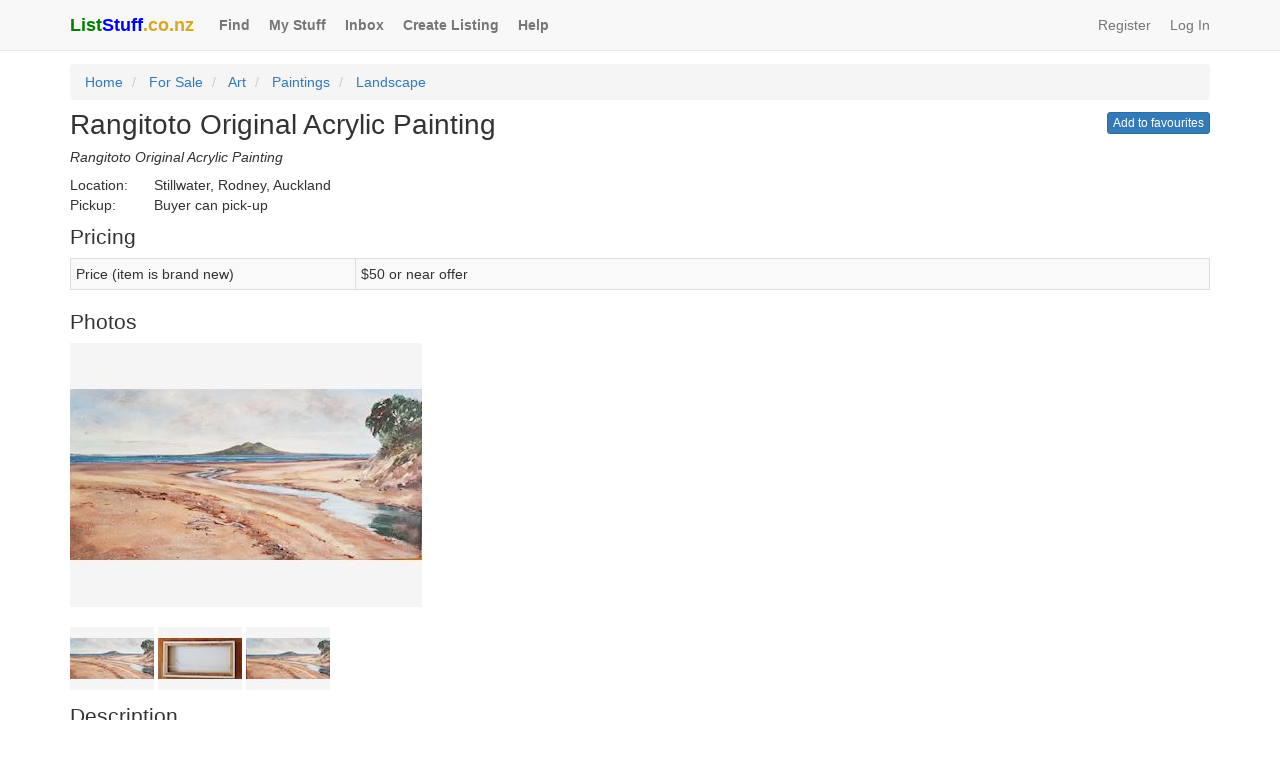

--- FILE ---
content_type: text/html; charset=utf-8
request_url: https://www.liststuff.co.nz/listings/358
body_size: 6805
content:
<!DOCTYPE html>
<html lang="en">
<head>
    <!-- Google Tag Manager -->
    <script>
        (function (w, d, s, l, i) {
            w[l] = w[l] || []; w[l].push({
                'gtm.start':
                    new Date().getTime(), event: 'gtm.js'
            }); var f = d.getElementsByTagName(s)[0],
                j = d.createElement(s), dl = l != 'dataLayer' ? '&l=' + l : ''; j.async = true; j.src =
                    'https://www.googletagmanager.com/gtm.js?id=' + i + dl; f.parentNode.insertBefore(j, f);
        })(window, document, 'script', 'dataLayer', 'GTM-PXNTBQG');</script>
    <!-- End Google Tag Manager -->
    <!-- Global site tag (gtag.js) - Google Analytics -->
    <script async src="https://www.googletagmanager.com/gtag/js?id=UA-107155486-1"></script>
    <script>
        window.dataLayer = window.dataLayer || [];
        function gtag() { dataLayer.push(arguments); }
        gtag('js', new Date());
        gtag('config', 'UA-107155486-1');
    </script>
    <meta charset="utf-8" />
    <meta http-equiv="X-UA-Compatible" content="IE=edge" />
    <meta name="viewport" content="width=device-width, initial-scale=1.0" />
    <meta name="keywords" content="list, stuff, rent, hire, lease, services, jobs" />
    <meta name="description" content="Beautiful Rangitoto Original Acrylic Painting by Dawn Evans 2007. Has been boxed in storage for some years and never hung. A lovely painting of the beach" />
    <meta property="og:description" content="Beautiful Rangitoto Original Acrylic Painting by Dawn Evans 2007. Has been boxed in storage for some years and never hung. A lovely painting of the beach" />
    <meta property="og:url" content="https://www.liststuff.co.nz/listings/358" />
    <meta property="og:type" content="website" />
    <meta property="og:title" content="Rangitoto Original Acrylic Painting" />
    <meta property="og:locale" content="en_NZ" />
    <meta property="fb:app_id" content="258510541697138" />
        <meta property="og:image" content="https://leasemystuffblobstorage.blob.core.windows.net/photocontainer/1_L_e22525ea-0303-4eae-91f2-377af160f456_358_90713d64-1adc-46f1-8d81-2dfc16935699_201904250219069349.jpg" />
        <meta property="og:image:alt" content="Image of Rangitoto Original Acrylic Painting" />
        <meta property="og:image:width" content="640" />
        <meta property="og:image:height" content="480" />
    <title>Rangitoto Original Acrylic Painting</title>
    <link href="/Content/css?v=rRGiZ2wEf-PWLmPdjX4yQxaWUY_sweqKx6jPpeft5xk1" rel="stylesheet"/>

    <link href="//maxcdn.bootstrapcdn.com/bootstrap/3.4.1/css/bootstrap.min.css" rel="stylesheet" />
    <link href="/Content/btn-hot-pink?v=1uK6zRMPN3Whw5wEVAet7gErJPz0RAUptUIzJdgsU4o1" rel="stylesheet"/>

    <!-- Clarity tracking code for https://www.liststuff.co.nz/ -->
    
</head>
<body>
<!-- Google Tag Manager (noscript) -->
<noscript><iframe src="https://www.googletagmanager.com/ns.html?id=GTM-PXNTBQG"
                  height="0" width="0" style="display:none;visibility:hidden"></iframe></noscript>
<!-- End Google Tag Manager (noscript) -->   
    <div id="fb-root"></div>
    <script async defer crossorigin="anonymous" src="https://connect.facebook.net/en_GB/sdk.js#xfbml=1&version=v3.2"></script>
<nav class="navbar navbar-default navbar-static-top">
    <div class="container">
        <div class="navbar-header">
            <button type="button" class="navbar-toggle" data-toggle="collapse" data-target="#navbar">
                <span class="icon-bar"></span>
                <span class="icon-bar"></span>
                <span class="icon-bar"></span>
            </button>
            
            <a href="/" class="navbar-brand padding-right-10px">
                <div class="maximumBoldness"><span class="color-green">List</span><span class="color-blue">Stuff</span><span class="color-goldenrod">.co.nz</span></div>
            </a>
        </div>
        <div id="navbar" class="navbar-collapse collapse">
            <ul class="nav navbar-nav">
                <li><a href="/find" class="font-weight-bold padding-right-4px">Find</a></li>
                <li><a href="/my-stuff" class="font-weight-bold padding-right-4px">My Stuff</a></li>
                    <li><a href="/messages-contacts/inbox" class="font-weight-bold padding-right-4px">Inbox</a></li>
                <li><a href="/list" class="font-weight-bold padding-right-4px">Create Listing</a></li>
                
                <li><a href="/help" rel="help" class="font-weight-bold padding-right-4px">Help</a></li>
            </ul>
    <ul class="nav navbar-nav navbar-right">
        <li><a href="/account/register" class="padding-right-4px">Register</a></li>  
        <li><a href="/account/login">Log In</a></li>  
    </ul>

        </div>
    </div>
</nav>
<div class="container">
    
<ol class="breadcrumb margin-top-minus-7px">
    <li><a href="/">Home</a></li>
    <li>
        <a href="/for-sale">For Sale</a>
    </li>
    <li>
        <a href="/for-sale/art">Art</a>
    </li>
    <li>
        <a href="/for-sale/art/paintings">Paintings</a>
    </li>
        <li>
            <a href="/for-sale/art/paintings/landscape">Landscape</a>
        </li>
</ol>
<div class="pull-right">
<a class="pull-right btn btn-xs btn-primary margin-top-minus-8px" href="/account/login?returnUrl=%2Flistings%2F358">Add to favourites</a></div>
<h1 class="font-size-200-percent margin-top-minus-10px">Rangitoto Original Acrylic Painting</h1>
    <h2 class="font-size-100-percent margin-top-10px"><em>Rangitoto Original Acrylic Painting</em></h2>
    <div><span class="width-6em">Location:</span>Stillwater, Rodney, Auckland</div>
    <div><span class="width-6em">Pickup:</span>Buyer can pick-up</div>
<h2 class="font-size-150-percent margin-top-10px">Pricing</h2>
<table class="table table-striped table-bordered table-condensed">
    <tbody>
        <tr>
            <td class="col-xs-3">
                Price                     (item is brand new)
            </td>
                <td class="col-xs-9">$50 or near offer</td>
        </tr>
    </tbody>
</table>

    <h2 class="font-size-150-percent margin-top-10px">Photos</h2>
    <a id="photoLLink" class="magnific-popup-link" href="https://leasemystuffblobstorage.blob.core.windows.net/photocontainer/1_L_e22525ea-0303-4eae-91f2-377af160f456_358_90713d64-1adc-46f1-8d81-2dfc16935699_201904250219069349.jpg"><img id="photoMSource" width="352" height="264" src="https://leasemystuffblobstorage.blob.core.windows.net/photocontainer/1_M_e22525ea-0303-4eae-91f2-377af160f456_358_ff6e4ea3-c366-4bed-8609-fb40e1a5e494_201904250219069349.jpg" /></a>
    <div data-lms-number-of-photos="3" hidden>3</div>
    <div data-lms-photo-one-url-m="https://leasemystuffblobstorage.blob.core.windows.net/photocontainer/1_M_e22525ea-0303-4eae-91f2-377af160f456_358_ff6e4ea3-c366-4bed-8609-fb40e1a5e494_201904250219069349.jpg" hidden>https://leasemystuffblobstorage.blob.core.windows.net/photocontainer/1_M_e22525ea-0303-4eae-91f2-377af160f456_358_ff6e4ea3-c366-4bed-8609-fb40e1a5e494_201904250219069349.jpg</div>
    <div data-lms-photo-one-url-l="https://leasemystuffblobstorage.blob.core.windows.net/photocontainer/1_L_e22525ea-0303-4eae-91f2-377af160f456_358_90713d64-1adc-46f1-8d81-2dfc16935699_201904250219069349.jpg" hidden>https://leasemystuffblobstorage.blob.core.windows.net/photocontainer/1_L_e22525ea-0303-4eae-91f2-377af160f456_358_90713d64-1adc-46f1-8d81-2dfc16935699_201904250219069349.jpg</div>
    <br />
    <br />
        <img class="margin-bottom-4px" id="photoOneVS" width="84" height="63" src="https://leasemystuffblobstorage.blob.core.windows.net/photocontainer/1_VS_e22525ea-0303-4eae-91f2-377af160f456_358_cf8ac407-3de9-44f5-b912-974526524c5e_201904250219069349.jpg" />
        <img class="margin-bottom-4px" id="photoTwoVS" width="84" height="63" src="https://leasemystuffblobstorage.blob.core.windows.net/photocontainer/2_VS_e22525ea-0303-4eae-91f2-377af160f456_358_baf1e555-5adb-447b-bcd6-27ca7000a62b_201904250214264785.jpg" />
        <div data-lms-photo-two-url-m="https://leasemystuffblobstorage.blob.core.windows.net/photocontainer/2_M_e22525ea-0303-4eae-91f2-377af160f456_358_175773b2-8aa7-49b9-9c17-8e34dd8de5f7_201904250214264785.jpg" hidden>https://leasemystuffblobstorage.blob.core.windows.net/photocontainer/2_M_e22525ea-0303-4eae-91f2-377af160f456_358_175773b2-8aa7-49b9-9c17-8e34dd8de5f7_201904250214264785.jpg</div>
        <div data-lms-photo-two-url-l="https://leasemystuffblobstorage.blob.core.windows.net/photocontainer/2_L_e22525ea-0303-4eae-91f2-377af160f456_358_2459f9ca-a7ed-4edf-b096-0c0fb3396a10_201904250214264785.jpg" hidden>https://leasemystuffblobstorage.blob.core.windows.net/photocontainer/2_L_e22525ea-0303-4eae-91f2-377af160f456_358_2459f9ca-a7ed-4edf-b096-0c0fb3396a10_201904250214264785.jpg</div>
        <img class="margin-bottom-4px" id="photoThreeVS" width="84" height="63" src="https://leasemystuffblobstorage.blob.core.windows.net/photocontainer/3_VS_e22525ea-0303-4eae-91f2-377af160f456_358_407b75af-cf18-4d81-8e3a-cef3f4003494_201904250221262890.jpg" />
        <div data-lms-photo-three-url-m="https://leasemystuffblobstorage.blob.core.windows.net/photocontainer/3_M_e22525ea-0303-4eae-91f2-377af160f456_358_3b2ea45c-501f-431c-9d16-ab32ba0061d7_201904250221262890.jpg" hidden>https://leasemystuffblobstorage.blob.core.windows.net/photocontainer/3_M_e22525ea-0303-4eae-91f2-377af160f456_358_3b2ea45c-501f-431c-9d16-ab32ba0061d7_201904250221262890.jpg</div>
        <div data-lms-photo-three-url-l="https://leasemystuffblobstorage.blob.core.windows.net/photocontainer/3_L_e22525ea-0303-4eae-91f2-377af160f456_358_1c4d063c-1510-4459-96fa-31c4be28f98e_201904250221262890.jpg" hidden>https://leasemystuffblobstorage.blob.core.windows.net/photocontainer/3_L_e22525ea-0303-4eae-91f2-377af160f456_358_1c4d063c-1510-4459-96fa-31c4be28f98e_201904250221262890.jpg</div>
<h2 class="font-size-150-percent margin-top-10px">Description</h2>
<p class="white-space-break-spaces word-wrap-break-word">Beautiful Rangitoto Original Acrylic Painting by Dawn Evans 2007. 
Has been boxed in storage for some years and never hung. A lovely painting of the beach looking over to Rangitoto. 

Size is 61 cm long and 30 cm high.

All ready for hanging.</p>
<div class="well">
    <h2 class="font-size-150-percent margin-top-minus-5px">Contact details</h2>
        <div>Contact name:</div>
        <p class="word-wrap-break-word">Jane</p>
            <div>Primary contact number:</div>
        <p>09 4247430</p>
            <div>Secondary contact number:</div>
        <p>021 657352</p>
    <div>Best contact time:</div>
    <p class="margin-bottom-0">Any time</p>
</div>

    <div class="well">
        <h2 class="font-size-150-percent margin-top-minus-5px">Message the lister</h2>
        <p class="margin-bottom-0">
<a class="btn btn-primary btn-xs" href="/message/e22525ea-0303-4eae-91f2-377af160f456/358" rel="noopener noreferrer" target="_blank">Ask the lister a question</a>        </p>
    </div>

<div class="well">

    <h2 class="font-size-150-percent margin-top-minus-5px">About the lister</h2> 

    <div>Username:</div>
    <p><a href="/members/profile/e22525ea-0303-4eae-91f2-377af160f456">Jane</a></p>
        <div>Reviews:</div>
            <p><a href="/members/reviews-about/e22525ea-0303-4eae-91f2-377af160f456">0 reviews</a></p>
    <div>Listings:</div>
    <p><a href="/members/listings/for-sale/e22525ea-0303-4eae-91f2-377af160f456">Jane&#39;s other listings</a></p>

    <div>Member Since:</div>
    <p class="margin-bottom-0"><a href="/members/profile/e22525ea-0303-4eae-91f2-377af160f456">April 2019</a></p>

                <div class="margin-top-10px">
                    <a class="btn btn-primary btn-xs" href="/review/358" rel="noopener noreferrer" target="_blank">Review this lister</a>
                </div>
</div>
<div id="share" class="well">
    <h2 class="font-size-150-percent margin-top-minus-5px">Share</h2>
        <div class="facebookShareButton">
            <div class="fb-share-button"
                 data-href="https://www.liststuff.co.nz/listings/358"
                 data-layout="button_count"
                 data-size="large"
                 data-mobile-iframe="false">
            </div>
        </div>
    <div><a class="btn btn-sm btn-default margin-top-5px" href="/account/login?returnUrl=%2flistings%2f358" target="_self" rel="noopener noreferrer"><span class="glyphicon glyphicon-envelope"></span> Share via email</a></div>
    <div class="margin-top-5px help-block-color">Listing #: 358</div>
</div>


<div class="well">
    <h2 class="font-size-150-percent margin-top-minus-5px">Community Watch</h2>
    <p class="margin-bottom-0">
        <a href="/community-watch/report/358" rel="noopener noreferrer" target="_blank">Report this listing</a>
    </p>
</div>

<div data-lms-listing-id="358" hidden>358</div>


    <footer>
        <hr class="margin-bottom-10px" />
        <ul class="list-inline">
            <li class="margin-bottom-5px"><a href="/find" class="font-weight-bold">Find</a></li>
            <li class="margin-bottom-5px"><a href="/my-stuff" class="font-weight-bold">My Stuff</a></li>
                <li class="margin-bottom-5px"><a href="/messages-contacts/inbox" class="font-weight-bold">Inbox</a></li>
            <li class="margin-bottom-5px"><a href="/list" class="font-weight-bold">Create Listing</a></li>
            
            <li class="margin-bottom-5px"><a href="/help" rel="help" class="font-weight-bold">Help</a></li>
            <li class="margin-bottom-5px"><a href="/about-us" class="font-weight-bold">About Us</a></li>
            <li class="margin-bottom-5px"><a href="/help#trust-safety" class="font-weight-bold">Trust & Safety</a></li>
            <li class="margin-bottom-5px"><a href="/help#policies" class="font-weight-bold">Policies</a></li>
            <li class="margin-bottom-5px"><a href="/contact-us" class="font-weight-bold">Contact Us</a></li>
            <li class="margin-bottom-5px"><a href="/prices" class="font-weight-bold">Prices</a></li>
        </ul>
        <hr class="margin-top-minus-5px" />
        <p>&copy; 2026 <span class="color-green font-weight-bold">List</span> <span class="color-blue font-weight-bold">Stuff</span> Limited<br />
        <em>Enjoy the rest of your Friday!</em></p>
    </footer>
</div>
<div id="bootstrapCSSTest" class="hidden"></div>
<script src="//ajax.googleapis.com/ajax/libs/jquery/3.3.1/jquery.min.js"></script>
<script>($.fn.modal)||document.write('<script src="/bundles/jquery"><\/script>');</script>

<script src="/bundles/jquery-plugins?v=emkVMeu7Q7YtDb1c_ZyeMGTT8imXkzCA35Wfef5lLCU1"></script>

<script>
    $(function ()
    {
        if ($('#bootstrapCSSTest').is(':visible'))
        {
            $("head").prepend('<link rel="stylesheet" href="/Content/bootstrap.min.css">');
        }
    });
</script>
<script src="//maxcdn.bootstrapcdn.com/bootstrap/3.4.1/js/bootstrap.min.js"></script>


    <script>
function FavouriteOnBegin(){$("#"+$("[data-lms-listing-id]").text().toString()).replaceWith('<button id="'+$("[data-lms-listing-id]").text().toString()+'" type="button" class="pull-right btn btn-xs btn-primary margin-top-minus-8px" disabled="disabled">Saving...<\/button>')}function FavouriteOnSuccess(){$("#"+$("[data-lms-listing-id]").text().toString()).replaceWith('<button id="'+$("[data-lms-listing-id]").text().toString()+'" type="button" class="pull-right btn btn-xs btn-primary margin-top-minus-8px" disabled="disabled"><span class="glyphicon glyphicon-ok"><\/span> Saved<\/button>')}function InitializePopupWithIndex(n){var t=$("[data-lms-number-of-photos]").text().toString(),i;t!=="0"&&(t==="1"?i=[{src:$("[data-lms-photo-one-url-l]").text().toString()}]:t==="2"?i=[{src:$("[data-lms-photo-one-url-l]").text().toString()},{src:$("[data-lms-photo-two-url-l]").text().toString()}]:t==="3"?i=[{src:$("[data-lms-photo-one-url-l]").text().toString()},{src:$("[data-lms-photo-two-url-l]").text().toString()},{src:$("[data-lms-photo-three-url-l]").text().toString()}]:t==="4"?i=[{src:$("[data-lms-photo-one-url-l]").text().toString()},{src:$("[data-lms-photo-two-url-l]").text().toString()},{src:$("[data-lms-photo-three-url-l]").text().toString()},{src:$("[data-lms-photo-four-url-l]").text().toString()}]:t==="5"?i=[{src:$("[data-lms-photo-one-url-l]").text().toString()},{src:$("[data-lms-photo-two-url-l]").text().toString()},{src:$("[data-lms-photo-three-url-l]").text().toString()},{src:$("[data-lms-photo-four-url-l]").text().toString()},{src:$("[data-lms-photo-five-url-l]").text().toString()}]:t==="6"?i=[{src:$("[data-lms-photo-one-url-l]").text().toString()},{src:$("[data-lms-photo-two-url-l]").text().toString()},{src:$("[data-lms-photo-three-url-l]").text().toString()},{src:$("[data-lms-photo-four-url-l]").text().toString()},{src:$("[data-lms-photo-five-url-l]").text().toString()},{src:$("[data-lms-photo-six-url-l]").text().toString()}]:t==="7"?i=[{src:$("[data-lms-photo-one-url-l]").text().toString()},{src:$("[data-lms-photo-two-url-l]").text().toString()},{src:$("[data-lms-photo-three-url-l]").text().toString()},{src:$("[data-lms-photo-four-url-l]").text().toString()},{src:$("[data-lms-photo-five-url-l]").text().toString()},{src:$("[data-lms-photo-six-url-l]").text().toString()},{src:$("[data-lms-photo-seven-url-l]").text().toString()}]:t==="8"?i=[{src:$("[data-lms-photo-one-url-l]").text().toString()},{src:$("[data-lms-photo-two-url-l]").text().toString()},{src:$("[data-lms-photo-three-url-l]").text().toString()},{src:$("[data-lms-photo-four-url-l]").text().toString()},{src:$("[data-lms-photo-five-url-l]").text().toString()},{src:$("[data-lms-photo-six-url-l]").text().toString()},{src:$("[data-lms-photo-seven-url-l]").text().toString()},{src:$("[data-lms-photo-eight-url-l]").text().toString()}]:t==="9"?i=[{src:$("[data-lms-photo-one-url-l]").text().toString()},{src:$("[data-lms-photo-two-url-l]").text().toString()},{src:$("[data-lms-photo-three-url-l]").text().toString()},{src:$("[data-lms-photo-four-url-l]").text().toString()},{src:$("[data-lms-photo-five-url-l]").text().toString()},{src:$("[data-lms-photo-six-url-l]").text().toString()},{src:$("[data-lms-photo-seven-url-l]").text().toString()},{src:$("[data-lms-photo-eight-url-l]").text().toString()},{src:$("[data-lms-photo-nine-url-l]").text().toString()}]:t==="10"?i=[{src:$("[data-lms-photo-one-url-l]").text().toString()},{src:$("[data-lms-photo-two-url-l]").text().toString()},{src:$("[data-lms-photo-three-url-l]").text().toString()},{src:$("[data-lms-photo-four-url-l]").text().toString()},{src:$("[data-lms-photo-five-url-l]").text().toString()},{src:$("[data-lms-photo-six-url-l]").text().toString()},{src:$("[data-lms-photo-seven-url-l]").text().toString()},{src:$("[data-lms-photo-eight-url-l]").text().toString()},{src:$("[data-lms-photo-nine-url-l]").text().toString()},{src:$("[data-lms-photo-ten-url-l]").text().toString()}]:t==="11"?i=[{src:$("[data-lms-photo-one-url-l]").text().toString()},{src:$("[data-lms-photo-two-url-l]").text().toString()},{src:$("[data-lms-photo-three-url-l]").text().toString()},{src:$("[data-lms-photo-four-url-l]").text().toString()},{src:$("[data-lms-photo-five-url-l]").text().toString()},{src:$("[data-lms-photo-six-url-l]").text().toString()},{src:$("[data-lms-photo-seven-url-l]").text().toString()},{src:$("[data-lms-photo-eight-url-l]").text().toString()},{src:$("[data-lms-photo-nine-url-l]").text().toString()},{src:$("[data-lms-photo-ten-url-l]").text().toString()},{src:$("[data-lms-photo-eleven-url-l]").text().toString()}]:t==="12"?i=[{src:$("[data-lms-photo-one-url-l]").text().toString()},{src:$("[data-lms-photo-two-url-l]").text().toString()},{src:$("[data-lms-photo-three-url-l]").text().toString()},{src:$("[data-lms-photo-four-url-l]").text().toString()},{src:$("[data-lms-photo-five-url-l]").text().toString()},{src:$("[data-lms-photo-six-url-l]").text().toString()},{src:$("[data-lms-photo-seven-url-l]").text().toString()},{src:$("[data-lms-photo-eight-url-l]").text().toString()},{src:$("[data-lms-photo-nine-url-l]").text().toString()},{src:$("[data-lms-photo-ten-url-l]").text().toString()},{src:$("[data-lms-photo-eleven-url-l]").text().toString()},{src:$("[data-lms-photo-twelve-url-l]").text().toString()}]:t==="13"?i=[{src:$("[data-lms-photo-one-url-l]").text().toString()},{src:$("[data-lms-photo-two-url-l]").text().toString()},{src:$("[data-lms-photo-three-url-l]").text().toString()},{src:$("[data-lms-photo-four-url-l]").text().toString()},{src:$("[data-lms-photo-five-url-l]").text().toString()},{src:$("[data-lms-photo-six-url-l]").text().toString()},{src:$("[data-lms-photo-seven-url-l]").text().toString()},{src:$("[data-lms-photo-eight-url-l]").text().toString()},{src:$("[data-lms-photo-nine-url-l]").text().toString()},{src:$("[data-lms-photo-ten-url-l]").text().toString()},{src:$("[data-lms-photo-eleven-url-l]").text().toString()},{src:$("[data-lms-photo-twelve-url-l]").text().toString()},{src:$("[data-lms-photo-thirteen-url-l]").text().toString()}]:t==="14"?i=[{src:$("[data-lms-photo-one-url-l]").text().toString()},{src:$("[data-lms-photo-two-url-l]").text().toString()},{src:$("[data-lms-photo-three-url-l]").text().toString()},{src:$("[data-lms-photo-four-url-l]").text().toString()},{src:$("[data-lms-photo-five-url-l]").text().toString()},{src:$("[data-lms-photo-six-url-l]").text().toString()},{src:$("[data-lms-photo-seven-url-l]").text().toString()},{src:$("[data-lms-photo-eight-url-l]").text().toString()},{src:$("[data-lms-photo-nine-url-l]").text().toString()},{src:$("[data-lms-photo-ten-url-l]").text().toString()},{src:$("[data-lms-photo-eleven-url-l]").text().toString()},{src:$("[data-lms-photo-twelve-url-l]").text().toString()},{src:$("[data-lms-photo-thirteen-url-l]").text().toString()},{src:$("[data-lms-photo-fourteen-url-l]").text().toString()}]:t==="15"?i=[{src:$("[data-lms-photo-one-url-l]").text().toString()},{src:$("[data-lms-photo-two-url-l]").text().toString()},{src:$("[data-lms-photo-three-url-l]").text().toString()},{src:$("[data-lms-photo-four-url-l]").text().toString()},{src:$("[data-lms-photo-five-url-l]").text().toString()},{src:$("[data-lms-photo-six-url-l]").text().toString()},{src:$("[data-lms-photo-seven-url-l]").text().toString()},{src:$("[data-lms-photo-eight-url-l]").text().toString()},{src:$("[data-lms-photo-nine-url-l]").text().toString()},{src:$("[data-lms-photo-ten-url-l]").text().toString()},{src:$("[data-lms-photo-eleven-url-l]").text().toString()},{src:$("[data-lms-photo-twelve-url-l]").text().toString()},{src:$("[data-lms-photo-thirteen-url-l]").text().toString()},{src:$("[data-lms-photo-fourteen-url-l]").text().toString()},{src:$("[data-lms-photo-fifteen-url-l]").text().toString()}]:t==="16"?i=[{src:$("[data-lms-photo-one-url-l]").text().toString()},{src:$("[data-lms-photo-two-url-l]").text().toString()},{src:$("[data-lms-photo-three-url-l]").text().toString()},{src:$("[data-lms-photo-four-url-l]").text().toString()},{src:$("[data-lms-photo-five-url-l]").text().toString()},{src:$("[data-lms-photo-six-url-l]").text().toString()},{src:$("[data-lms-photo-seven-url-l]").text().toString()},{src:$("[data-lms-photo-eight-url-l]").text().toString()},{src:$("[data-lms-photo-nine-url-l]").text().toString()},{src:$("[data-lms-photo-ten-url-l]").text().toString()},{src:$("[data-lms-photo-eleven-url-l]").text().toString()},{src:$("[data-lms-photo-twelve-url-l]").text().toString()},{src:$("[data-lms-photo-thirteen-url-l]").text().toString()},{src:$("[data-lms-photo-fourteen-url-l]").text().toString()},{src:$("[data-lms-photo-fifteen-url-l]").text().toString()},{src:$("[data-lms-photo-sixteen-url-l]").text().toString()}]:t==="17"?i=[{src:$("[data-lms-photo-one-url-l]").text().toString()},{src:$("[data-lms-photo-two-url-l]").text().toString()},{src:$("[data-lms-photo-three-url-l]").text().toString()},{src:$("[data-lms-photo-four-url-l]").text().toString()},{src:$("[data-lms-photo-five-url-l]").text().toString()},{src:$("[data-lms-photo-six-url-l]").text().toString()},{src:$("[data-lms-photo-seven-url-l]").text().toString()},{src:$("[data-lms-photo-eight-url-l]").text().toString()},{src:$("[data-lms-photo-nine-url-l]").text().toString()},{src:$("[data-lms-photo-ten-url-l]").text().toString()},{src:$("[data-lms-photo-eleven-url-l]").text().toString()},{src:$("[data-lms-photo-twelve-url-l]").text().toString()},{src:$("[data-lms-photo-thirteen-url-l]").text().toString()},{src:$("[data-lms-photo-fourteen-url-l]").text().toString()},{src:$("[data-lms-photo-fifteen-url-l]").text().toString()},{src:$("[data-lms-photo-sixteen-url-l]").text().toString()},{src:$("[data-lms-photo-seventeen-url-l]").text().toString()}]:t==="18"?i=[{src:$("[data-lms-photo-one-url-l]").text().toString()},{src:$("[data-lms-photo-two-url-l]").text().toString()},{src:$("[data-lms-photo-three-url-l]").text().toString()},{src:$("[data-lms-photo-four-url-l]").text().toString()},{src:$("[data-lms-photo-five-url-l]").text().toString()},{src:$("[data-lms-photo-six-url-l]").text().toString()},{src:$("[data-lms-photo-seven-url-l]").text().toString()},{src:$("[data-lms-photo-eight-url-l]").text().toString()},{src:$("[data-lms-photo-nine-url-l]").text().toString()},{src:$("[data-lms-photo-ten-url-l]").text().toString()},{src:$("[data-lms-photo-eleven-url-l]").text().toString()},{src:$("[data-lms-photo-twelve-url-l]").text().toString()},{src:$("[data-lms-photo-thirteen-url-l]").text().toString()},{src:$("[data-lms-photo-fourteen-url-l]").text().toString()},{src:$("[data-lms-photo-fifteen-url-l]").text().toString()},{src:$("[data-lms-photo-sixteen-url-l]").text().toString()},{src:$("[data-lms-photo-seventeen-url-l]").text().toString()},{src:$("[data-lms-photo-eighteen-url-l]").text().toString()}]:t==="19"?i=[{src:$("[data-lms-photo-one-url-l]").text().toString()},{src:$("[data-lms-photo-two-url-l]").text().toString()},{src:$("[data-lms-photo-three-url-l]").text().toString()},{src:$("[data-lms-photo-four-url-l]").text().toString()},{src:$("[data-lms-photo-five-url-l]").text().toString()},{src:$("[data-lms-photo-six-url-l]").text().toString()},{src:$("[data-lms-photo-seven-url-l]").text().toString()},{src:$("[data-lms-photo-eight-url-l]").text().toString()},{src:$("[data-lms-photo-nine-url-l]").text().toString()},{src:$("[data-lms-photo-ten-url-l]").text().toString()},{src:$("[data-lms-photo-eleven-url-l]").text().toString()},{src:$("[data-lms-photo-twelve-url-l]").text().toString()},{src:$("[data-lms-photo-thirteen-url-l]").text().toString()},{src:$("[data-lms-photo-fourteen-url-l]").text().toString()},{src:$("[data-lms-photo-fifteen-url-l]").text().toString()},{src:$("[data-lms-photo-sixteen-url-l]").text().toString()},{src:$("[data-lms-photo-seventeen-url-l]").text().toString()},{src:$("[data-lms-photo-eighteen-url-l]").text().toString()},{src:$("[data-lms-photo-nineteen-url-l]").text().toString()}]:t==="20"&&(i=[{src:$("[data-lms-photo-one-url-l]").text().toString()},{src:$("[data-lms-photo-two-url-l]").text().toString()},{src:$("[data-lms-photo-three-url-l]").text().toString()},{src:$("[data-lms-photo-four-url-l]").text().toString()},{src:$("[data-lms-photo-five-url-l]").text().toString()},{src:$("[data-lms-photo-six-url-l]").text().toString()},{src:$("[data-lms-photo-seven-url-l]").text().toString()},{src:$("[data-lms-photo-eight-url-l]").text().toString()},{src:$("[data-lms-photo-nine-url-l]").text().toString()},{src:$("[data-lms-photo-ten-url-l]").text().toString()},{src:$("[data-lms-photo-eleven-url-l]").text().toString()},{src:$("[data-lms-photo-twelve-url-l]").text().toString()},{src:$("[data-lms-photo-thirteen-url-l]").text().toString()},{src:$("[data-lms-photo-fourteen-url-l]").text().toString()},{src:$("[data-lms-photo-fifteen-url-l]").text().toString()},{src:$("[data-lms-photo-sixteen-url-l]").text().toString()},{src:$("[data-lms-photo-seventeen-url-l]").text().toString()},{src:$("[data-lms-photo-eighteen-url-l]").text().toString()},{src:$("[data-lms-photo-nineteen-url-l]").text().toString()},{src:$("[data-lms-photo-twenty-url-l]").text().toString()}]),$(".magnific-popup-link").magnificPopup({items:i,gallery:{enabled:!0,preload:[1,1]},type:"image",index:n}))}function Preload(){var n=$("[data-lms-number-of-photos]").text().toString(),t;n!=="0"&&(n==="1"?t=[$("[data-lms-photo-one-url-m]").text().toString()]:n==="2"?t=[$("[data-lms-photo-one-url-m]").text().toString(),$("[data-lms-photo-two-url-m]").text().toString()]:n==="3"?t=[$("[data-lms-photo-one-url-m]").text().toString(),$("[data-lms-photo-two-url-m]").text().toString(),$("[data-lms-photo-three-url-m]").text().toString()]:n==="4"?t=[$("[data-lms-photo-one-url-m]").text().toString(),$("[data-lms-photo-two-url-m]").text().toString(),$("[data-lms-photo-three-url-m]").text().toString(),$("[data-lms-photo-four-url-m]").text().toString()]:n==="5"?t=[$("[data-lms-photo-one-url-m]").text().toString(),$("[data-lms-photo-two-url-m]").text().toString(),$("[data-lms-photo-three-url-m]").text().toString(),$("[data-lms-photo-four-url-m]").text().toString(),$("[data-lms-photo-five-url-m]").text().toString()]:n==="6"?t=[$("[data-lms-photo-one-url-m]").text().toString(),$("[data-lms-photo-two-url-m]").text().toString(),$("[data-lms-photo-three-url-m]").text().toString(),$("[data-lms-photo-four-url-m]").text().toString(),$("[data-lms-photo-five-url-m]").text().toString(),$("[data-lms-photo-six-url-m]").text().toString()]:n==="7"?t=[$("[data-lms-photo-one-url-m]").text().toString(),$("[data-lms-photo-two-url-m]").text().toString(),$("[data-lms-photo-three-url-m]").text().toString(),$("[data-lms-photo-four-url-m]").text().toString(),$("[data-lms-photo-five-url-m]").text().toString(),$("[data-lms-photo-six-url-m]").text().toString(),$("[data-lms-photo-seven-url-m]").text().toString()]:n==="8"?t=[$("[data-lms-photo-one-url-m]").text().toString(),$("[data-lms-photo-two-url-m]").text().toString(),$("[data-lms-photo-three-url-m]").text().toString(),$("[data-lms-photo-four-url-m]").text().toString(),$("[data-lms-photo-five-url-m]").text().toString(),$("[data-lms-photo-six-url-m]").text().toString(),$("[data-lms-photo-seven-url-m]").text().toString(),$("[data-lms-photo-eight-url-m]").text().toString()]:n==="9"?t=[$("[data-lms-photo-one-url-m]").text().toString(),$("[data-lms-photo-two-url-m]").text().toString(),$("[data-lms-photo-three-url-m]").text().toString(),$("[data-lms-photo-four-url-m]").text().toString(),$("[data-lms-photo-five-url-m]").text().toString(),$("[data-lms-photo-six-url-m]").text().toString(),$("[data-lms-photo-seven-url-m]").text().toString(),$("[data-lms-photo-eight-url-m]").text().toString(),$("[data-lms-photo-nine-url-m]").text().toString()]:n==="10"?t=[$("[data-lms-photo-one-url-m]").text().toString(),$("[data-lms-photo-two-url-m]").text().toString(),$("[data-lms-photo-three-url-m]").text().toString(),$("[data-lms-photo-four-url-m]").text().toString(),$("[data-lms-photo-five-url-m]").text().toString(),$("[data-lms-photo-six-url-m]").text().toString(),$("[data-lms-photo-seven-url-m]").text().toString(),$("[data-lms-photo-eight-url-m]").text().toString(),$("[data-lms-photo-nine-url-m]").text().toString(),$("[data-lms-photo-ten-url-m]").text().toString()]:n==="11"?t=[$("[data-lms-photo-one-url-m]").text().toString(),$("[data-lms-photo-two-url-m]").text().toString(),$("[data-lms-photo-three-url-m]").text().toString(),$("[data-lms-photo-four-url-m]").text().toString(),$("[data-lms-photo-five-url-m]").text().toString(),$("[data-lms-photo-six-url-m]").text().toString(),$("[data-lms-photo-seven-url-m]").text().toString(),$("[data-lms-photo-eight-url-m]").text().toString(),$("[data-lms-photo-nine-url-m]").text().toString(),$("[data-lms-photo-ten-url-m]").text().toString(),$("[data-lms-photo-eleven-url-m]").text().toString()]:n==="12"?t=[$("[data-lms-photo-one-url-m]").text().toString(),$("[data-lms-photo-two-url-m]").text().toString(),$("[data-lms-photo-three-url-m]").text().toString(),$("[data-lms-photo-four-url-m]").text().toString(),$("[data-lms-photo-five-url-m]").text().toString(),$("[data-lms-photo-six-url-m]").text().toString(),$("[data-lms-photo-seven-url-m]").text().toString(),$("[data-lms-photo-eight-url-m]").text().toString(),$("[data-lms-photo-nine-url-m]").text().toString(),$("[data-lms-photo-ten-url-m]").text().toString(),$("[data-lms-photo-eleven-url-m]").text().toString(),$("[data-lms-photo-twelve-url-m]").text().toString()]:n==="13"?t=[$("[data-lms-photo-one-url-m]").text().toString(),$("[data-lms-photo-two-url-m]").text().toString(),$("[data-lms-photo-three-url-m]").text().toString(),$("[data-lms-photo-four-url-m]").text().toString(),$("[data-lms-photo-five-url-m]").text().toString(),$("[data-lms-photo-six-url-m]").text().toString(),$("[data-lms-photo-seven-url-m]").text().toString(),$("[data-lms-photo-eight-url-m]").text().toString(),$("[data-lms-photo-nine-url-m]").text().toString(),$("[data-lms-photo-ten-url-m]").text().toString(),$("[data-lms-photo-eleven-url-m]").text().toString(),$("[data-lms-photo-twelve-url-m]").text().toString(),$("[data-lms-photo-thirteen-url-m]").text().toString()]:n==="14"?t=[$("[data-lms-photo-one-url-m]").text().toString(),$("[data-lms-photo-two-url-m]").text().toString(),$("[data-lms-photo-three-url-m]").text().toString(),$("[data-lms-photo-four-url-m]").text().toString(),$("[data-lms-photo-five-url-m]").text().toString(),$("[data-lms-photo-six-url-m]").text().toString(),$("[data-lms-photo-seven-url-m]").text().toString(),$("[data-lms-photo-eight-url-m]").text().toString(),$("[data-lms-photo-nine-url-m]").text().toString(),$("[data-lms-photo-ten-url-m]").text().toString(),$("[data-lms-photo-eleven-url-m]").text().toString(),$("[data-lms-photo-twelve-url-m]").text().toString(),$("[data-lms-photo-thirteen-url-m]").text().toString(),$("[data-lms-photo-fourteen-url-m]").text().toString()]:n==="15"?t=[$("[data-lms-photo-one-url-m]").text().toString(),$("[data-lms-photo-two-url-m]").text().toString(),$("[data-lms-photo-three-url-m]").text().toString(),$("[data-lms-photo-four-url-m]").text().toString(),$("[data-lms-photo-five-url-m]").text().toString(),$("[data-lms-photo-six-url-m]").text().toString(),$("[data-lms-photo-seven-url-m]").text().toString(),$("[data-lms-photo-eight-url-m]").text().toString(),$("[data-lms-photo-nine-url-m]").text().toString(),$("[data-lms-photo-ten-url-m]").text().toString(),$("[data-lms-photo-eleven-url-m]").text().toString(),$("[data-lms-photo-twelve-url-m]").text().toString(),$("[data-lms-photo-thirteen-url-m]").text().toString(),$("[data-lms-photo-fourteen-url-m]").text().toString(),$("[data-lms-photo-fifteen-url-m]").text().toString()]:n==="16"?t=[$("[data-lms-photo-one-url-m]").text().toString(),$("[data-lms-photo-two-url-m]").text().toString(),$("[data-lms-photo-three-url-m]").text().toString(),$("[data-lms-photo-four-url-m]").text().toString(),$("[data-lms-photo-five-url-m]").text().toString(),$("[data-lms-photo-six-url-m]").text().toString(),$("[data-lms-photo-seven-url-m]").text().toString(),$("[data-lms-photo-eight-url-m]").text().toString(),$("[data-lms-photo-nine-url-m]").text().toString(),$("[data-lms-photo-ten-url-m]").text().toString(),$("[data-lms-photo-eleven-url-m]").text().toString(),$("[data-lms-photo-twelve-url-m]").text().toString(),$("[data-lms-photo-thirteen-url-m]").text().toString(),$("[data-lms-photo-fourteen-url-m]").text().toString(),$("[data-lms-photo-fifteen-url-m]").text().toString(),$("[data-lms-photo-sixteen-url-m]").text().toString()]:n==="17"?t=[$("[data-lms-photo-one-url-m]").text().toString(),$("[data-lms-photo-two-url-m]").text().toString(),$("[data-lms-photo-three-url-m]").text().toString(),$("[data-lms-photo-four-url-m]").text().toString(),$("[data-lms-photo-five-url-m]").text().toString(),$("[data-lms-photo-six-url-m]").text().toString(),$("[data-lms-photo-seven-url-m]").text().toString(),$("[data-lms-photo-eight-url-m]").text().toString(),$("[data-lms-photo-nine-url-m]").text().toString(),$("[data-lms-photo-ten-url-m]").text().toString(),$("[data-lms-photo-eleven-url-m]").text().toString(),$("[data-lms-photo-twelve-url-m]").text().toString(),$("[data-lms-photo-thirteen-url-m]").text().toString(),$("[data-lms-photo-fourteen-url-m]").text().toString(),$("[data-lms-photo-fifteen-url-m]").text().toString(),$("[data-lms-photo-sixteen-url-m]").text().toString(),$("[data-lms-photo-seventeen-url-m]").text().toString()]:n==="18"?t=[$("[data-lms-photo-one-url-m]").text().toString(),$("[data-lms-photo-two-url-m]").text().toString(),$("[data-lms-photo-three-url-m]").text().toString(),$("[data-lms-photo-four-url-m]").text().toString(),$("[data-lms-photo-five-url-m]").text().toString(),$("[data-lms-photo-six-url-m]").text().toString(),$("[data-lms-photo-seven-url-m]").text().toString(),$("[data-lms-photo-eight-url-m]").text().toString(),$("[data-lms-photo-nine-url-m]").text().toString(),$("[data-lms-photo-ten-url-m]").text().toString(),$("[data-lms-photo-eleven-url-m]").text().toString(),$("[data-lms-photo-twelve-url-m]").text().toString(),$("[data-lms-photo-thirteen-url-m]").text().toString(),$("[data-lms-photo-fourteen-url-m]").text().toString(),$("[data-lms-photo-fifteen-url-m]").text().toString(),$("[data-lms-photo-sixteen-url-m]").text().toString(),$("[data-lms-photo-seventeen-url-m]").text().toString(),$("[data-lms-photo-eighteen-url-m]").text().toString()]:n==="19"?t=[$("[data-lms-photo-one-url-m]").text().toString(),$("[data-lms-photo-two-url-m]").text().toString(),$("[data-lms-photo-three-url-m]").text().toString(),$("[data-lms-photo-four-url-m]").text().toString(),$("[data-lms-photo-five-url-m]").text().toString(),$("[data-lms-photo-six-url-m]").text().toString(),$("[data-lms-photo-seven-url-m]").text().toString(),$("[data-lms-photo-eight-url-m]").text().toString(),$("[data-lms-photo-nine-url-m]").text().toString(),$("[data-lms-photo-ten-url-m]").text().toString(),$("[data-lms-photo-eleven-url-m]").text().toString(),$("[data-lms-photo-twelve-url-m]").text().toString(),$("[data-lms-photo-thirteen-url-m]").text().toString(),$("[data-lms-photo-fourteen-url-m]").text().toString(),$("[data-lms-photo-fifteen-url-m]").text().toString(),$("[data-lms-photo-sixteen-url-m]").text().toString(),$("[data-lms-photo-seventeen-url-m]").text().toString(),$("[data-lms-photo-eighteen-url-m]").text().toString(),$("[data-lms-photo-nineteen-url-m]").text().toString()]:n==="20"&&(t=[$("[data-lms-photo-one-url-m]").text().toString(),$("[data-lms-photo-two-url-m]").text().toString(),$("[data-lms-photo-three-url-m]").text().toString(),$("[data-lms-photo-four-url-m]").text().toString(),$("[data-lms-photo-five-url-m]").text().toString(),$("[data-lms-photo-six-url-m]").text().toString(),$("[data-lms-photo-seven-url-m]").text().toString(),$("[data-lms-photo-eight-url-m]").text().toString(),$("[data-lms-photo-nine-url-m]").text().toString(),$("[data-lms-photo-ten-url-m]").text().toString(),$("[data-lms-photo-eleven-url-m]").text().toString(),$("[data-lms-photo-twelve-url-m]").text().toString(),$("[data-lms-photo-thirteen-url-m]").text().toString(),$("[data-lms-photo-fourteen-url-m]").text().toString(),$("[data-lms-photo-fifteen-url-m]").text().toString(),$("[data-lms-photo-sixteen-url-m]").text().toString(),$("[data-lms-photo-seventeen-url-m]").text().toString(),$("[data-lms-photo-eighteen-url-m]").text().toString(),$("[data-lms-photo-nineteen-url-m]").text().toString(),$("[data-lms-photo-twenty-url-m]").text().toString()]),$(t).each(function(){$("<img/>")[0].src=this}))}$(function(){InitializePopupWithIndex(0)});$(function(){Preload()});$(function(){$("#photoOneVS").click(function(){$("#photoLLink").attr("href",$("[data-lms-photo-one-url-l]").text().toString());$("#photoMSource").attr("src",$("[data-lms-photo-one-url-m]").text().toString());InitializePopupWithIndex(0)})});$(function(){$("#photoTwoVS").click(function(){$("#photoLLink").attr("href",$("[data-lms-photo-two-url-l]").text().toString());$("#photoMSource").attr("src",$("[data-lms-photo-two-url-m]").text().toString());InitializePopupWithIndex(1)})});$(function(){$("#photoThreeVS").click(function(){$("#photoLLink").attr("href",$("[data-lms-photo-three-url-l]").text().toString());$("#photoMSource").attr("src",$("[data-lms-photo-three-url-m]").text().toString());InitializePopupWithIndex(2)})});$(function(){$("#photoFourVS").click(function(){$("#photoLLink").attr("href",$("[data-lms-photo-four-url-l]").text().toString());$("#photoMSource").attr("src",$("[data-lms-photo-four-url-m]").text().toString());InitializePopupWithIndex(3)})});$(function(){$("#photoFiveVS").click(function(){$("#photoLLink").attr("href",$("[data-lms-photo-five-url-l]").text().toString());$("#photoMSource").attr("src",$("[data-lms-photo-five-url-m]").text().toString());InitializePopupWithIndex(4)})});$(function(){$("#photoSixVS").click(function(){$("#photoLLink").attr("href",$("[data-lms-photo-six-url-l]").text().toString());$("#photoMSource").attr("src",$("[data-lms-photo-six-url-m]").text().toString());InitializePopupWithIndex(5)})});$(function(){$("#photoSevenVS").click(function(){$("#photoLLink").attr("href",$("[data-lms-photo-seven-url-l]").text().toString());$("#photoMSource").attr("src",$("[data-lms-photo-seven-url-m]").text().toString());InitializePopupWithIndex(6)})});$(function(){$("#photoEightVS").click(function(){$("#photoLLink").attr("href",$("[data-lms-photo-eight-url-l]").text().toString());$("#photoMSource").attr("src",$("[data-lms-photo-eight-url-m]").text().toString());InitializePopupWithIndex(7)})});$(function(){$("#photoNineVS").click(function(){$("#photoLLink").attr("href",$("[data-lms-photo-nine-url-l]").text().toString());$("#photoMSource").attr("src",$("[data-lms-photo-nine-url-m]").text().toString());InitializePopupWithIndex(8)})});$(function(){$("#photoTenVS").click(function(){$("#photoLLink").attr("href",$("[data-lms-photo-ten-url-l]").text().toString());$("#photoMSource").attr("src",$("[data-lms-photo-ten-url-m]").text().toString());InitializePopupWithIndex(9)})});$(function(){$("#photoElevenVS").click(function(){$("#photoLLink").attr("href",$("[data-lms-photo-eleven-url-l]").text().toString());$("#photoMSource").attr("src",$("[data-lms-photo-eleven-url-m]").text().toString());InitializePopupWithIndex(10)})});$(function(){$("#photoTwelveVS").click(function(){$("#photoLLink").attr("href",$("[data-lms-photo-twelve-url-l]").text().toString());$("#photoMSource").attr("src",$("[data-lms-photo-twelve-url-m]").text().toString());InitializePopupWithIndex(11)})});$(function(){$("#photoThirteenVS").click(function(){$("#photoLLink").attr("href",$("[data-lms-photo-thirteen-url-l]").text().toString());$("#photoMSource").attr("src",$("[data-lms-photo-thirteen-url-m]").text().toString());InitializePopupWithIndex(12)})});$(function(){$("#photoFourteenVS").click(function(){$("#photoLLink").attr("href",$("[data-lms-photo-fourteen-url-l]").text().toString());$("#photoMSource").attr("src",$("[data-lms-photo-fourteen-url-m]").text().toString());InitializePopupWithIndex(13)})});$(function(){$("#photoFifteenVS").click(function(){$("#photoLLink").attr("href",$("[data-lms-photo-fifteen-url-l]").text().toString());$("#photoMSource").attr("src",$("[data-lms-photo-fifteen-url-m]").text().toString());InitializePopupWithIndex(14)})});$(function(){$("#photoSixteenVS").click(function(){$("#photoLLink").attr("href",$("[data-lms-photo-sixteen-url-l]").text().toString());$("#photoMSource").attr("src",$("[data-lms-photo-sixteen-url-m]").text().toString());InitializePopupWithIndex(15)})});$(function(){$("#photoSeventeenVS").click(function(){$("#photoLLink").attr("href",$("[data-lms-photo-seventeen-url-l]").text().toString());$("#photoMSource").attr("src",$("[data-lms-photo-seventeen-url-m]").text().toString());InitializePopupWithIndex(16)})});$(function(){$("#photoEighteenVS").click(function(){$("#photoLLink").attr("href",$("[data-lms-photo-eighteen-url-l]").text().toString());$("#photoMSource").attr("src",$("[data-lms-photo-eighteen-url-m]").text().toString());InitializePopupWithIndex(17)})});$(function(){$("#photoNineteenVS").click(function(){$("#photoLLink").attr("href",$("[data-lms-photo-nineteen-url-l]").text().toString());$("#photoMSource").attr("src",$("[data-lms-photo-nineteen-url-m]").text().toString());InitializePopupWithIndex(18)})});$(function(){$("#photoTwentyVS").click(function(){$("#photoLLink").attr("href",$("[data-lms-photo-twenty-url-l]").text().toString());$("#photoMSource").attr("src",$("[data-lms-photo-twenty-url-m]").text().toString());InitializePopupWithIndex(19)})})
</script>

</body>
</html>